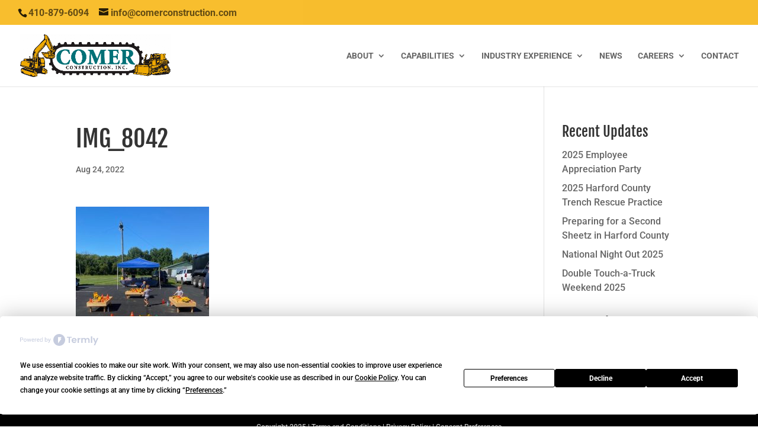

--- FILE ---
content_type: text/css
request_url: https://www.comerconstruction.com/wp-content/et-cache/6673/et-core-unified-cpt-tb-59361-deferred-6673.min.css?ver=1768514945
body_size: 538
content:
.et_pb_section_0_tb_footer.et_pb_section{padding-top:0px;padding-bottom:0px;margin-top:0px;margin-bottom:0px;background-color:#000000!important}.et_pb_row_0_tb_footer.et_pb_row{padding-top:10px!important;padding-bottom:10px!important;padding-top:10px;padding-bottom:10px}.et_pb_text_0_tb_footer.et_pb_text,.et_pb_text_0_tb_footer.et_pb_text a{color:#cccccc!important}.et_pb_text_0_tb_footer{font-size:12px;background-color:RGBA(255,255,255,0);padding-top:0px!important;padding-bottom:0px!important;margin-top:0px!important}

--- FILE ---
content_type: text/css
request_url: https://www.comerconstruction.com/wp-content/themes/comer-divi/style.css?ver=4.27.5
body_size: 870
content:
/*
 Theme Name:     Comer Divi Child
 Description:    Divi Child Theme
 Author:         Elegant Themes
 Author URI:     https://www.ddsystems.com
 Template:       Divi
 Version:        1.0.0
*/
 
 
/* =Theme customization starts here
------------------------------------------------------- */

/* Add underline to paragraph text links */
p > a {
text-decoration: underline;
}


/* Increase width of drop-down menus */
@media screen and (min-width: 981px) {
.sub-menu {
	min-width: 300px;
}
#top-menu li li a {
    width: 260px;
	/* Extra - Reduce padding on list items */
	padding: 4px 12px;
	line-height: 2em;
	text-transform: capitalize;
	}
}

/* Dropdown Menu Styles */
.sub-menu li:hover {
   background-color: #f7b512; /* Hover color menu item */
}
.sub-menu .current_page_item {
   background-color: #b5b4b4; /* Current menu item color dropdown */
}